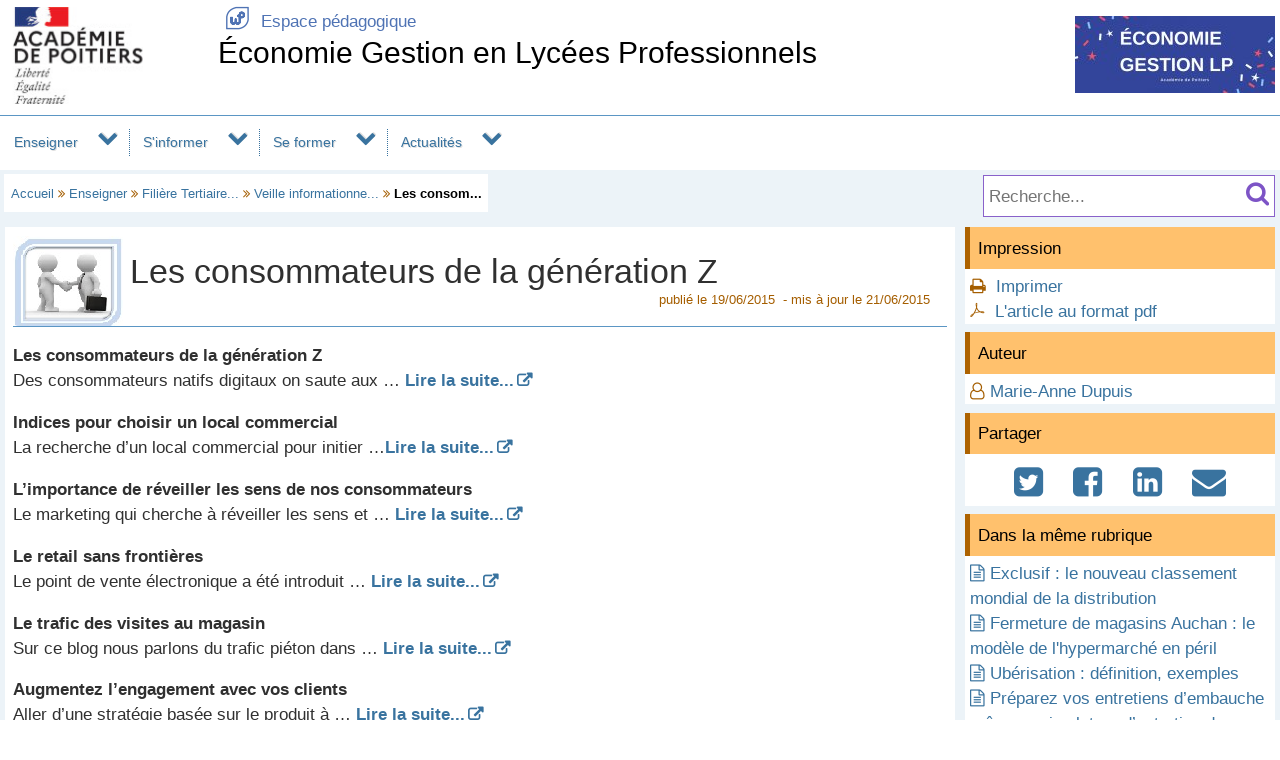

--- FILE ---
content_type: text/html; charset=utf-8
request_url: https://ww2.ac-poitiers.fr/ecogest/spip.php?article616
body_size: 28917
content:
<!DOCTYPE html>
<html lang="fr">
<head>
<meta http-equiv="Content-Type" content="text/html; charset=utf-8" />
<meta name="viewport" content="width=device-width,initial-scale=1" />
<link rel="SHORTCUT ICON" href="/favicon.ico" />
 <link rel="stylesheet" href="sites/ecogest/acadp/peda_css.css?6093C523" type="text/css" />

<!--[if (gte IE 6)&(lt IE 9)]>
<link rel="stylesheet" href="sites/ecogest/acadp/ap_ie9.css?6093C523" type="text/css" />
<script src="plugins-dist/acadpoitiers/respond.min.js"></script>
<![endif]-->
<!-- insert_head_css -->
<script src="plugins-dist/acadpoitiers/acadpoitiers.js"></script>
<script type="text/x-mathjax-config">
MathJax.Hub.Config({
tex2jax: {
	inlineMath: [ ['$','$'] ],
	processEscapes: true
}
});
</script><link rel="alternate" type="application/rss+xml" title="Syndiquer tout le site" href="spip.php?page=backend" />
<title>Les consommateurs de la g&#233;n&#233;ration Z - &#201;conomie Gestion en Lyc&#233;es Professionnels - P&#233;dagogie - Acad&#233;mie de Poitiers</title>



<meta name="description" content="Des articles sur le site retail intelligence" />


<meta property="og:url" content="https://ww2.ac-poitiers.fr/ecogest/spip.php?article616" />
<meta property="og:type" content="article" />
<meta property="og:title" content="Les consommateurs de la g&#233;n&#233;ration Z" />
<meta property="og:description" content="Des articles sur le site retail intelligence" />
<meta property="og:image" content="https://ww2.ac-poitiers.fr/sites/ecogest/IMG/rubon8.jpg" />
<!-- insert_head --><!-- PEDA  -->

<style type="text/css">

#ap_imghead::before {
	content:attr(data-content);
	display:block;
	position:absolute;
	background-color:#FFFFFF;
	color:#000;
}

</style>
</head>

<body>
<div id="page">
 
	<div id="header">
<div class="ap_blanc">
<div class="bandeau_g">
<a href="https://www.ac-poitiers.fr/" title="Académie de Poitiers" target="_blank"><img src="/styles/images/logo_acadp.png" width="202" height="100" alt="Académie de Poitiers" ></a>
</div>
<div class="bandeau_c"><div class="ap_ret_port">
	<a href="/"><span class="apf_t15"></span>&nbsp;Espace pédagogique</a>
</div>
<div class="ap_titre_site">
	<a href="https://ww2.ac-poitiers.fr/ecogest/" title="Accueil : Économie Gestion en Lycées Professionnels" style="font-size:1.8em;">
	Économie Gestion en Lycées Professionnels
	</a>
</div>
</div>
<div class="bandeau_d"><img class='spip_logo spip_logos' alt='&#201;conomie Gestion en Lyc&#233;es Professionnels' src="sites/ecogest/local/cache-vignettes/L200xH77/siteon0-af534.jpg?1551260204" width='200' height='77' /></div>
</div><div id="menu">
	<label for="tm" id="toggle-menu" onclick>
<a href="https://www.ac-poitiers.fr/" title="Académie de Poitiers"><span class="apf_t15"></span></a><a href="/" title="Espace pédagogique"><span class="apf_t15"></span></a><a href="https://ww2.ac-poitiers.fr/ecogest/" title="Accueil"><span class="apf_t15"></span>Économie Gestion LP</a>
	<span class="drop-icon" title="Menu"></span></label>
	<input id="tm" type="checkbox">
	<ul class="main-menu cf">


		<li><a href="spip.php?rubrique232">Enseigner</a>
		<span class="drop-icon"></span>
		<input id="sm232" type="checkbox">
		<label class="drop-icon" for="sm232" onclick></label>
		<ul class="sub-menu">


			<li><a href="spip.php?rubrique8">Filière Tertiaire Commercial</a>
			<span class="drop-icon"></span>
			<input id="sm8" type="checkbox">
			<label class="drop-icon" for="sm8" onclick></label>
			<ul class="sub-menu">


			<li><a href="spip.php?rubrique30" class="menu-sansdev">Veille informationnelle</a>

				</li>


			<li><a href="spip.php?rubrique40" class="menu-sansdev">Ressources pédagogiques</a>

				</li>


			<li><a href="spip.php?rubrique253" class="menu-sansdev">Bac Professionnel Métiers de la Relation Client</a>

				</li>

			</ul>

			</li>


			<li><a href="spip.php?rubrique49">Filière Transport et Logistique</a>
			<span class="drop-icon"></span>
			<input id="sm49" type="checkbox">
			<label class="drop-icon" for="sm49" onclick></label>
			<ul class="sub-menu">


			<li><a href="spip.php?rubrique217" class="menu-sansdev">Actualités</a>

				</li>


			<li><a href="spip.php?rubrique95" class="menu-sansdev">Les métiers</a>

				</li>


			<li><a href="spip.php?rubrique262">Bac Pro OTM</a>
			<span class="drop-icon"></span>
			<input id="sm262" type="checkbox">
			<label class="drop-icon" for="sm262" onclick></label>
			<ul class="sub-menu">


			<li><a href="spip.php?rubrique263" class="menu-sansdev">Textes de référence</a>

				</li>

			</ul>

				</li>


			<li><a href="spip.php?rubrique199" class="menu-sansdev">BEP Logistique et Transport</a>

				</li>


			<li><a href="spip.php?rubrique191" class="menu-sansdev">Baccalauréat Professionnel Logistique</a>

				</li>


			<li><a href="spip.php?rubrique190" class="menu-sansdev">Baccalauréat Professionnel Transport</a>

				</li>

			</ul>

			</li>


			<li><a href="spip.php?rubrique70">Filière Tertiaire Administratif</a>
			<span class="drop-icon"></span>
			<input id="sm70" type="checkbox">
			<label class="drop-icon" for="sm70" onclick></label>
			<ul class="sub-menu">


			<li><a href="spip.php?rubrique260">Bac Pro AGORA</a>
			<span class="drop-icon"></span>
			<input id="sm260" type="checkbox">
			<label class="drop-icon" for="sm260" onclick></label>
			<ul class="sub-menu">


			<li><a href="spip.php?rubrique261" class="menu-sansdev">Textes de référence</a>

				</li>

			</ul>

				</li>


			<li><a href="spip.php?rubrique255" class="menu-sansdev">Famille des métiers de la gestion administrative, du transport et de la logistique</a>

				</li>


			<li><a href="spip.php?rubrique77" class="menu-sansdev">BEP MSA </a>

				</li>


			<li><a href="spip.php?rubrique204">Baccalauréat Professionnel Gestion Administration</a>
			<span class="drop-icon"></span>
			<input id="sm204" type="checkbox">
			<label class="drop-icon" for="sm204" onclick></label>
			<ul class="sub-menu">


			<li><a href="spip.php?rubrique256" class="menu-sansdev">Les textes et guides d'accompagnement</a>

				</li>


			<li><a href="spip.php?rubrique243" class="menu-sansdev">Ressources pédagogiques</a>

				</li>


			<li><a href="spip.php?rubrique257" class="menu-sansdev">CCF et sujets d'examen</a>

				</li>

			</ul>

				</li>

			</ul>

			</li>


			<li><a href="spip.php?rubrique51">Filière Sécurité</a>
			<span class="drop-icon"></span>
			<input id="sm51" type="checkbox">
			<label class="drop-icon" for="sm51" onclick></label>
			<ul class="sub-menu">


			<li><a href="spip.php?rubrique231" class="menu-sansdev">Actualités</a>

				</li>

			</ul>

			</li>


			<li><a href="spip.php?rubrique99">Filière Alimentation</a>
			<span class="drop-icon"></span>
			<input id="sm99" type="checkbox">
			<label class="drop-icon" for="sm99" onclick></label>
			<ul class="sub-menu">


			<li><a href="spip.php?rubrique227" class="menu-sansdev">Actualités</a>

				</li>


			<li><a href="spip.php?rubrique264" class="menu-sansdev">Famille des métiers de l'alimentation</a>

				</li>


			<li><a href="spip.php?rubrique7">Métiers de la farine</a>
			<span class="drop-icon"></span>
			<input id="sm7" type="checkbox">
			<label class="drop-icon" for="sm7" onclick></label>
			<ul class="sub-menu">


			<li><a href="spip.php?rubrique12" class="menu-sansdev">7.2.1. Généralités sur la filière farine</a>

				</li>


			<li><a href="spip.php?rubrique130">7.2.2. Boulangerie</a>
			<span class="drop-icon"></span>
			<input id="sm130" type="checkbox">
			<label class="drop-icon" for="sm130" onclick></label>
			<ul class="sub-menu">


			<li><a href="spip.php?rubrique13" class="menu-sansdev">CAP Boulanger</a>

				</li>


			<li><a href="spip.php?rubrique14" class="menu-sansdev">MC Boulangerie spécialisée </a>

				</li>


			<li><a href="spip.php?rubrique15" class="menu-sansdev">BP Boulanger</a>

				</li>

			</ul>

				</li>


			<li><a href="spip.php?rubrique131">7.2.3. Pâtisserie</a>
			<span class="drop-icon"></span>
			<input id="sm131" type="checkbox">
			<label class="drop-icon" for="sm131" onclick></label>
			<ul class="sub-menu">


			<li><a href="spip.php?rubrique41" class="menu-sansdev">CAP Chocolatier Confiseur</a>

				</li>


			<li><a href="spip.php?rubrique42" class="menu-sansdev">MC Pâtisserie boulangère</a>

				</li>


			<li><a href="spip.php?rubrique36" class="menu-sansdev">Le CCF en pâtissserie</a>

				</li>


			<li><a href="spip.php?rubrique230" class="menu-sansdev">CAP Pâtissier</a>

				</li>

			</ul>

				</li>

			</ul>

				</li>


			<li><a href="spip.php?rubrique6">Métiers de la viande</a>
			<span class="drop-icon"></span>
			<input id="sm6" type="checkbox">
			<label class="drop-icon" for="sm6" onclick></label>
			<ul class="sub-menu">


			<li><a href="spip.php?rubrique52" class="menu-sansdev">7.3.1. Documents relatifs à l'ensemble de la filière viande</a>

				</li>


			<li><a href="spip.php?rubrique133">7.3.2. Boucherie</a>
			<span class="drop-icon"></span>
			<input id="sm133" type="checkbox">
			<label class="drop-icon" for="sm133" onclick></label>
			<ul class="sub-menu">


			<li><a href="spip.php?rubrique122" class="menu-sansdev">CAP boucher</a>

				</li>


			<li><a href="spip.php?rubrique123" class="menu-sansdev">BP boucher</a>

				</li>

			</ul>

				</li>


			<li><a href="spip.php?rubrique134">7.3.3. Charcuterie</a>
			<span class="drop-icon"></span>
			<input id="sm134" type="checkbox">
			<label class="drop-icon" for="sm134" onclick></label>
			<ul class="sub-menu">


			<li><a href="spip.php?rubrique53" class="menu-sansdev">CAP Charcutier Traiteur</a>

				</li>


			<li><a href="spip.php?rubrique124" class="menu-sansdev">BP Charcutier Traiteur</a>

				</li>

			</ul>

				</li>

			</ul>

				</li>


			<li><a href="spip.php?rubrique244">Métiers de la crèmerie - fromagerie</a>
			<span class="drop-icon"></span>
			<input id="sm244" type="checkbox">
			<label class="drop-icon" for="sm244" onclick></label>
			<ul class="sub-menu">


			<li><a href="spip.php?rubrique246" class="menu-sansdev">CAP Crémier - Fromager</a>

				</li>


			<li><a href="spip.php?rubrique245" class="menu-sansdev">Ressources pédagogiques</a>

				</li>

			</ul>

				</li>


			<li><a href="spip.php?rubrique247">Métiers des fruits et légumes</a>
			<span class="drop-icon"></span>
			<input id="sm247" type="checkbox">
			<label class="drop-icon" for="sm247" onclick></label>
			<ul class="sub-menu">


			<li><a href="spip.php?rubrique249" class="menu-sansdev">Ressources pédagogiques</a>

				</li>

			</ul>

				</li>


			<li><a href="spip.php?rubrique161" class="menu-sansdev">Ressources pédagogiques</a>

				</li>

			</ul>

			</li>


			<li><a href="spip.php?rubrique111">Filière Hôtellerie Restauration</a>
			<span class="drop-icon"></span>
			<input id="sm111" type="checkbox">
			<label class="drop-icon" for="sm111" onclick></label>
			<ul class="sub-menu">


			<li><a href="spip.php?rubrique3" class="menu-sansdev">Actualités</a>

				</li>


			<li><a href="spip.php?rubrique64" class="menu-sansdev">Les formations et les diplômes</a>

				</li>


			<li><a href="spip.php?rubrique4" class="menu-sansdev">Pédagogie</a>

				</li>


			<li><a href="spip.php?rubrique5" class="menu-sansdev">Liens</a>

				</li>


			<li><a href="spip.php?rubrique126" class="menu-sansdev">Textes et règlementations</a>

				</li>

			</ul>

			</li>


			<li><a href="spip.php?rubrique139">Enseignement de l'ÉCONOMIE DROIT GESTION</a>
			<span class="drop-icon"></span>
			<input id="sm139" type="checkbox">
			<label class="drop-icon" for="sm139" onclick></label>
			<ul class="sub-menu">


			<li><a href="spip.php?rubrique221" class="menu-sansdev">Ressources en économie et en droit</a>

				</li>


			<li><a href="spip.php?rubrique223" class="menu-sansdev">Ressources pour les examens et programme d'économie droit</a>

				</li>


			<li><a href="spip.php?rubrique47">Enseignement de l'économie-gestion</a>
			<span class="drop-icon"></span>
			<input id="sm47" type="checkbox">
			<label class="drop-icon" for="sm47" onclick></label>
			<ul class="sub-menu">


			<li><a href="spip.php?rubrique57" class="menu-sansdev"> Modalités de l'épreuve, Textes, Lieux de Formation</a>

				</li>

			</ul>

				</li>

			</ul>

			</li>


			<li><a href="spip.php?rubrique240">Ressources au service des enseignements</a>
			<span class="drop-icon"></span>
			<input id="sm240" type="checkbox">
			<label class="drop-icon" for="sm240" onclick></label>
			<ul class="sub-menu">


			<li><a href="spip.php?rubrique241" class="menu-sansdev">Les ressources économiques</a>

				</li>


			<li><a href="spip.php?rubrique137" class="menu-sansdev">Les ressources numériques </a>

				</li>

			</ul>

			</li>


			<li><a href="spip.php?rubrique171">Ressources indexées EDU'bases</a>
			<span class="drop-icon"></span>
			<input id="sm171" type="checkbox">
			<label class="drop-icon" for="sm171" onclick></label>
			<ul class="sub-menu">


			<li><a href="spip.php?rubrique172" class="menu-sansdev">Accéder aux fiches des ressources pédagogiques en ligne</a>

				</li>

			</ul>

			</li>

		</ul>

		</li>


		<li><a href="spip.php?rubrique233">S'informer</a>
		<span class="drop-icon"></span>
		<input id="sm233" type="checkbox">
		<label class="drop-icon" for="sm233" onclick></label>
		<ul class="sub-menu">


			<li><a href="spip.php?rubrique50" class="menu-sansdev">Le corps d'inspection</a>

			</li>


			<li><a href="spip.php?rubrique149">Les lycées professionnels </a>
			<span class="drop-icon"></span>
			<input id="sm149" type="checkbox">
			<label class="drop-icon" for="sm149" onclick></label>
			<ul class="sub-menu">


			<li><a href="spip.php?rubrique228" class="menu-sansdev">Lycée des Métiers de l'Atlantique à Royan</a>

				</li>


			<li><a href="spip.php?rubrique193" class="menu-sansdev">Lycée des Métiers Jean Caillaud de Ruelle-sur-Touvre</a>

				</li>


			<li><a href="spip.php?rubrique239" class="menu-sansdev">Lycée des Métiers Pierre André Chabanne</a>

				</li>


			<li><a href="spip.php?rubrique220" class="menu-sansdev">Lycée des Métiers Pierre Doriole de La Rochelle</a>

				</li>


			<li><a href="spip.php?rubrique219" class="menu-sansdev">Lycée Gilles Jamain Rochefort</a>

				</li>


			<li><a href="spip.php?rubrique195" class="menu-sansdev">Lycée Jean Moulin de Thouars</a>

				</li>


			<li><a href="spip.php?rubrique188" class="menu-sansdev">Lycée Jean Rostand Angoulême</a>

				</li>


			<li><a href="spip.php?rubrique194" class="menu-sansdev">Lycée Jean-François Cail de Chef-Boutonne</a>

				</li>


			<li><a href="spip.php?rubrique150" class="menu-sansdev">Lycée Le Dolmen de Poitiers</a>

				</li>


			<li><a href="spip.php?rubrique158" class="menu-sansdev">Lycée Les Grippeaux de Parthenay</a>

				</li>


			<li><a href="spip.php?rubrique176" class="menu-sansdev">Lycée Louise Michel de Ruffec</a>

				</li>


			<li><a href="spip.php?rubrique224" class="menu-sansdev">Lycée Professionnel Simone Signoret Bressuire</a>

				</li>


			<li><a href="spip.php?rubrique252" class="menu-sansdev">Lycée Professionnel St Gabriel Notre de Dame de Châtellerault</a>

				</li>


			<li><a href="spip.php?rubrique178" class="menu-sansdev">Lycée Raoul Mortier de Montmorillon</a>

				</li>


			<li><a href="spip.php?rubrique189" class="menu-sansdev">Lycée Saint Jacques de Compostelle de Poitiers</a>

				</li>


			<li><a href="spip.php?rubrique167" class="menu-sansdev">Lycée Thomas Jean Main de Niort</a>

				</li>

			</ul>

			</li>


			<li><a href="spip.php?rubrique254">La transformation de la voie professionnelle</a>
			<span class="drop-icon"></span>
			<input id="sm254" type="checkbox">
			<label class="drop-icon" for="sm254" onclick></label>
			<ul class="sub-menu">


			<li><a href="spip.php?rubrique259" class="menu-sansdev">Le chef d'oeuvre</a>

				</li>

			</ul>

			</li>

		</ul>

		</li>


		<li><a href="spip.php?rubrique234">Se former</a>
		<span class="drop-icon"></span>
		<input id="sm234" type="checkbox">
		<label class="drop-icon" for="sm234" onclick></label>
		<ul class="sub-menu">


			<li><a href="spip.php?rubrique238" class="menu-sansdev">Actualités</a>

			</li>


			<li><a href="spip.php?rubrique236" class="menu-sansdev">Le métier d'enseignant</a>

			</li>

		</ul>

		</li>


		<li><a href="spip.php?rubrique235">Actualités</a>
		<span class="drop-icon"></span>
		<input id="sm235" type="checkbox">
		<label class="drop-icon" for="sm235" onclick></label>
		<ul class="sub-menu agauche ">


			<li><a href="spip.php?rubrique250" class="menu-sansdev">Actualités du site</a>

			</li>


			<li><a href="spip.php?rubrique251" class="menu-sansdev">Actualités des filières et disciplines</a>

			</li>

		</ul>

		</li>

	</ul>
</div>
<div class="ap_sep"></div><div class="ap_formrech ap_droite">
	<form action="spip.php" method="get">
		<input type="hidden" name="page" value="recherche" />
		<input type="text" name="recherche" id="recherche" value="" accesskey="4" placeholder="Recherche..." title="Recherche..." />
		<input type="submit" name="button" id="button" value="&#xf002;" title="Lancer la recherche" />
	</form>
</div><div class="ap_filari">
		<a href="https://ww2.ac-poitiers.fr/ecogest/">Accueil</a>


		<span class="apf_compl">&#xf101;</span>

		<a href="spip.php?rubrique232" title="Enseigner">Enseigner</a>
<span class="apf_compl">&#xf101;</span>
		<a href="spip.php?rubrique8" title="Fili&#232;re Tertiaire Commercial">Filière Tertiaire...</a>
<span class="apf_compl">&#xf101;</span>
		<a href="spip.php?rubrique30" title="Veille informationnelle">Veille informationne...</a>

		<span class="apf_compl">&#xf101;</span> <span class="ici">Les consom...</span>

	</div><div class="ap_sep"></div>
	</div>


	<div id="print_head">
Enseigner > Filière Tertiaire Commercial > Veille informationnelle
		<br />https://ww2.ac-poitiers.fr/ecogest/spip.php?article616

		<br />Auteur&nbsp;:&nbsp;
Marie-Anne Dupuis
	</div>
	<div id="corp">
		<div id="article">
		<a href="#top" name="top" accesskey="2"></a>
		<div class="ap_rubcentre">
			<div class="ap_lettrine">
<img class='spip_logo spip_logos' alt='Article' src="sites/ecogest/IMG/rubon8.jpg?1433949923" width='110' height='90' />
			</div>
			<h1 class="ap_titre">Les consommateurs de la génération Z
				<span class="ap_date">publi&eacute;&nbsp;le&nbsp;19/06/2015
&nbsp;-&nbsp;mis&nbsp;&agrave;&nbsp;jour&nbsp;le&nbsp;21/06/2015
				</span>
			</h1>
			
			<div class="ap_sep_haut"></div>
 
			
			<div class="ap_cont_texte">
			<p><strong>Les consommateurs de la génération Z</strong><br class='autobr' />
Des consommateurs natifs digitaux on saute aux … <strong><a href="http://www.retail-intelligence.fr/2015/06/les-consommateurs-de-la-generation-z/" class='spip_out' rel='noopener noreferrer external' target='_blank'>Lire la suite...</a></strong></p>
<p><strong>Indices pour choisir un local commercial</strong><br class='autobr' />
La recherche d’un local commercial pour initier …<strong><a href="http://www.retail-intelligence.fr/2015/06/indices-pour-choisir-un-local-commercial/" class='spip_out' rel='noopener noreferrer external' target='_blank'>Lire la suite...</a></strong></p>
<p><strong>L’importance de réveiller les sens de nos consommateurs</strong><br class='autobr' />
Le marketing qui cherche à réveiller les sens et … <strong><a href="http://www.retail-intelligence.fr/2015/06/l%E2%80%99importance-de-reveiller-les-sens-de-nos-consommateurs/" class='spip_out' rel='noopener noreferrer external' target='_blank'>Lire la suite...</a></strong></p>
<p><strong>Le retail sans frontières</strong><br class='autobr' />
Le point de vente électronique a été introduit … <strong><a href="http://www.retail-intelligence.fr/2015/06/le-retail-sans-frontieres/" class='spip_out' rel='noopener noreferrer external' target='_blank'>Lire la suite...</a></strong></p>
<p><strong>Le trafic des visites au magasin</strong><br class='autobr' />
Sur ce blog nous parlons du trafic piéton dans … <strong><a href="http://www.retail-intelligence.fr/2015/06/le-trafic-des-visites-au-magasin/" class='spip_out' rel='noopener noreferrer external' target='_blank'>Lire la suite...</a></strong></p>
<p><strong>Augmentez l’engagement avec vos clients</strong><br class='autobr' />
Aller d’une stratégie basée sur le produit à … <strong><a href="http://www.retail-intelligence.fr/2015/05/augmentez-lengagement-avec-vos-clients/" class='spip_out' rel='noopener noreferrer external' target='_blank'>Lire la suite...</a></strong></p>
<p><strong>H&amp;M défi les géants du retail</strong><br class='autobr' />
Dans le royaume du retail, H&amp;M porte la … <strong><a href="http://www.retail-intelligence.fr/2015/05/hm-defi-les-geants-du-retail/" class='spip_out' rel='noopener noreferrer external' target='_blank'>Lire la suite...</a></strong></p>
<p><strong>Amélioration de la situation du retail dans les pays en crise</strong><br class='autobr' />
Le cabinet consultant GFK a mené une analyse … <strong><a href="http://www.retail-intelligence.fr/2015/05/amelioration-de-la-situation-du-retail-dans-les-pays-en-crise/" class='spip_out' rel='noopener noreferrer external' target='_blank'>Lire la suite...</a></strong></p>
			</div>


			
			<div class="ap_sep"></div>
 
			


		</div>

<!-- L -->



<div class="ap_sep"></div>
		<div id="ap_all_forum">
<!-- forum off -->		</div>
		</div>
		<div id="aside">
<div class="ap_coltype_0">
<h3>Impression</h3>
<div>
<span class="apf_compln">&#xf02f;</span>&nbsp;
<a href="#" onclick="window.print();return false;" rel="nofollow">Imprimer</a>
<br /><span class="apf_compln">&#xf0b3;</span>&nbsp;
<a href="spip.php?page=artpdf&amp;id_article=616" rel="nofollow">L'article au format pdf</a>
</div>
</div>

		<div class="ap_coltype_0">
			<h3>Auteur</h3>

			<p><span class="apf_compl"></span>&nbsp;<a href="spip.php?page=mail&amp;idu=4" target="_blank" onclick="ouvre_contact(this.href);return false;" rel="nofollow">Marie-Anne Dupuis</a></p>

		</div>

 
		<div class="ap_coltype_0">
			<h3>Partager</h3>
			<div class="ap_centre"><a href="https://twitter.com/intent/tweet?url=https%3A%2F%2Fww2.ac-poitiers.fr%2Fecogest%2Fspip.php%3Farticle616&amp;text=Les+consommateurs+de+la+g%C3%A9n%C3%A9ration+Z" target="_blank" title="Twitter" rel="nofollow"><span class="apf_t2"></span></a>
				&nbsp;<a href="https://www.facebook.com/sharer.php?u=https%3A%2F%2Fww2.ac-poitiers.fr%2Fecogest%2Fspip.php%3Farticle616" target="_blank" title="Facebook" rel="nofollow"><span class="apf_t2"></span></a>
				&nbsp;<a href="https://www.linkedin.com/shareArticle?mini=true&amp;url=https%3A%2F%2Fww2.ac-poitiers.fr%2Fecogest%2Fspip.php%3Farticle616&amp;title=Les+consommateurs+de+la+g%C3%A9n%C3%A9ration+Z" target="_blank" title="LinkedIn" rel="nofollow"><span class="apf_t2"></span></a>
				&nbsp;<a href="mailto:?subject=Un ami vous recommande ce lien&body=https://ww2.ac-poitiers.fr/ecogest/spip.php?article616" target="_blank" title="Envoyer à un ami" rel="nofollow"><span class="apf_t2"></span></a>
			</div>
		</div>
		

		<div id="ap_artinrub" class="ap_coltype_0">
<h3><a name='pagination_autres_a' id='pagination_autres_a'></a>Dans la même rubrique</h3>

 
	<div><span class="apf_pri"></span>&nbsp;<a href="spip.php?article1656">Exclusif : le nouveau classement mondial de la distribution</a>

	</div>

 
	<div><span class="apf_pri"></span>&nbsp;<a href="spip.php?article1654">Fermeture de magasins Auchan : le modèle de l'hypermarché en péril</a>

	</div>

 
	<div><span class="apf_pri"></span>&nbsp;<a href="spip.php?article1648">Ubérisation : définition, exemples </a>

	</div>

 
	<div><span class="apf_pri"></span>&nbsp;<a href="spip.php?article1647">Préparez vos entretiens d’embauche grâce au simulateur d’entretien de l’APEC </a>

	</div>

 
	<div><span class="apf_pri"></span>&nbsp;<a href="spip.php?article1644">Définition et calcul de la TVA</a>

	</div>

 
	<div><span class="apf_pri"></span>&nbsp;<a href="spip.php?article1641">Paiements par smartphone, QR Code, carte bancaire NFC, … tour du monde des paiements sans contact</a>

	</div>

 
	<div><span class="apf_pri"></span>&nbsp;<a href="spip.php?article1639">L'évolution des 15 plus grandes marques dans le monde au cours des 19 dernières années</a>

	</div>

 
	<div><span class="apf_pri"></span>&nbsp;<a href="spip.php?article1625">Encadrement des promotions : rappel du cadre</a>

	</div>

 
	<div><span class="apf_pri"></span>&nbsp;<a href="spip.php?article1621">Les 17 champions de la distribution dans le monde</a>

	</div>

 
	<div><span class="apf_pri"></span>&nbsp;<a href="spip.php?article1619">Quelle est la différence entre cross-canal, omnicanal et multicanal ?</a>

	</div>

	<div class="ap_pagination ap_pag_art"><strong>1</strong><a href="/ecogest/spip.php?article616&amp;debut_autres_a=10" onclick="return ap_reload(616,30,10);">2</a><a href="/ecogest/spip.php?article616&amp;debut_autres_a=20" onclick="return ap_reload(616,30,20);">3</a><a href="/ecogest/spip.php?article616&amp;debut_autres_a=30" onclick="return ap_reload(616,30,30);">4</a><a href="/ecogest/spip.php?article616&amp;debut_autres_a=40" onclick="return ap_reload(616,30,40);">5</a><a href="/ecogest/spip.php?article616&amp;debut_autres_a=50" onclick="return ap_reload(616,30,50);">6</a><a href="/ecogest/spip.php?article616&amp;debut_autres_a=60" onclick="return ap_reload(616,30,60);">7</a>...</div>
	<div class="ap_sep"></div>		</div>
<div class="ap_sep"></div>
		</div>
	</div>

	<div id="baspage">
<div class="ap_colbas">
	<a accesskey="3" href="spip.php?page=plan"><span class="apf_t15"></span>&nbsp;Plan du site</a>
</div>
<div class="ap_colbas">
	<a href="spip.php?page=mail" target="_blank" 
		   onclick="ouvre_contact(this.href);return false;" accesskey="9" rel="nofollow">
		<span class="apf_t15"></span>&nbsp;Contact</a>
</div>
<div class="ap_colbas">
	<a href="spip.php?page=accesib" target="_blank" onclick="ouvre_fpopup(this.href);return false;" 
		   accesskey="0" rel="nofollow"><span class="apf_t15"></span>&nbsp;Accessibilité</a>
</div>
<div class="ap_colbas">
	<a href="spip.php?page=infoleg" target="_blank" onclick="ouvre_fpopup(this.href);return false;" 
		   rel="nofollow"><span class="apf_t15"></span>&nbsp;Mentions légales</a>
</div>
<div class="ap_colbas">
	<a href="spip.php?page=info_rgpd" target="_blank" onclick="ouvre_fpopup(this.href);return false;" 
		   rel="nofollow"><span class="apf_t15"></span>&nbsp;Traitement des données</a>
</div><div class="ap_sep"></div>
	</div>
	<div id="footer">
<span class="apf_t15"></span>&nbsp;<a href="https://www.ac-poitiers.fr/" target="_blank">Académie de Poitiers</a>
&nbsp;&nbsp;&nbsp;
<span class="apf_t15"></span>&nbsp;Rectorat, 22 rue Guillaume VII le Troubadour - BP 625 - 86022 Poitiers Cedex
&nbsp;&nbsp;&nbsp;
<span class="apf_t15"></span>&nbsp;<a href="https://ww2.ac-poitiers.fr/">Espace pédagogique</a>
<div class="ap_rss"><a href="spip.php?page=backend" target="_blank" rel="nofollow" class="apf_t2"></a></div><div class="ap_sep"></div>
	</div>
</div>
<div id="ap_imgup" onclick="return ferme_fpopup_20('ap_ferme_imgup()');">
	<div id="ap_imgcont" onclick="reste_fpopup();">
		<div id="ap_imghead"></div>
		<div class="ap_sep"></div>
		<div id="ap_imgup_img"></div>
	</div>
</div>
<div id="ap_popup_fond" onclick="ferme_fpopup_20('ferme_fpopup()');">
	<div id="ap_popup_page" onclick="reste_fpopup();">
		<div class="ap_popup_fermer">
			<a onclick="ferme_fpopup(); return false;" href="#"><span class="apf_t15">&#xf00d;</span></a>
		</div>
		<iframe id="ap_popup_iframe"></iframe>
	</div>
</div></body>
</html>

